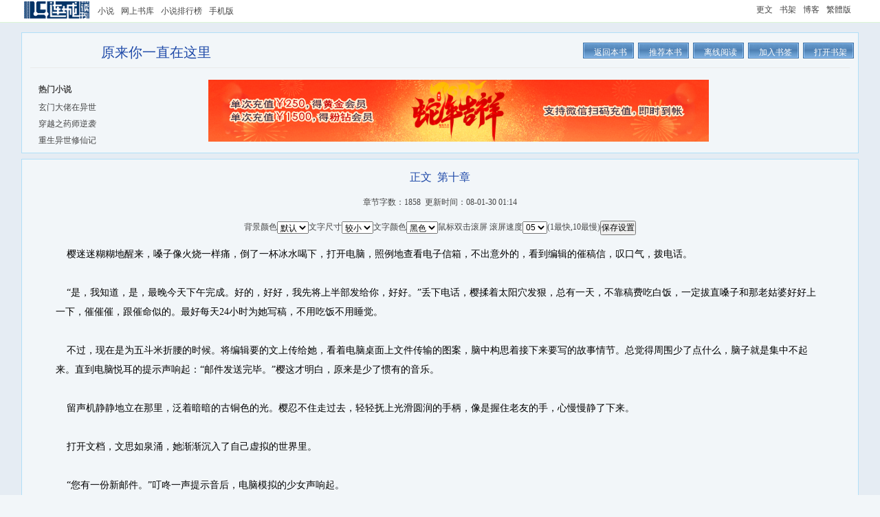

--- FILE ---
content_type: text/html
request_url: https://www.lcread.com/bookpage/30107/1700357rc.html
body_size: 7008
content:
<!DOCTYPE html PUBLIC "-//W3C//DTD HTML 4.0 Transitional//EN">
<head>
<meta http-equiv="Content-Type" content="text/html; charset=gbk" />
<title>原来你一直在这里_正文_第十章_小说_连城读书</title>
<link href="https://css.lc1001.com/lcread_css/bookchapter20230727.css" rel="stylesheet" type="text/css"/>
<base target="_blank"/>
</head>
<body oncontextmenu="javascript:window.event.returnValue=false" onselectstart="return false" oncopy="return false;" oncut="return false;">
<div id="maxw">
<div id="lcpopt"></div>
<div id="headw"><div id="head">
<div id="headl"><table><tr><td id="fdtd"><a href="https://lcread.com/" id="logo"></a></td><td id="fdte"><ul><li><a href=https://lcread.com/ id=homepage>小说</a></li><li><a href=https://lcread.com/book/library.html>网上书库</a></li><li><a href=https://lcread.com/book/ranktop.html id=booktop>小说排行榜</a></li><li><a href=http://m.lc1001.com/m/bookpage/30/30107/1700357.html>手机版</a></li></ul></td></tr></table></div>
<div id="headr"><ul><li><a href="https://my.lc1001.com/booklist/m">更文</a></li><li><a href="https://my.lc1001.com/book/bookhouse">书架</a></li><li><a href="http://blog.lc1001.com/people/q">博客</a></li><li><a href=https://lcread.com/bookhtml/30107/1700357rc.html>繁體版</a></li></ul></div>
<div id="headm"><span id="headhot"></span><span id="ulogin"></span></div>
</div></div>
<div class="ubg" id="ubg"><div class="uhbg" id="uhbg"></div><div class="btb" id="btb">
<div class="l"><h1>原来你一直在这里</h1></div><div class="cub" id="cubt"><a href="https://my.lc1001.com/book/bookhouse" id="cub1"><span>打开书架</span></a><a id=addBHIndexA><span>加入书签</span></a><a href="https://lcread.com/app/download.html" id="cub3"><span>离线阅读</span></a><a  id=commendBookA><span>推荐本书</span></a><a  href='index.html' target="_self" id="cub6"  title="返回原来你一直在这里"><span>返回本书</span></a><p id=strSc></p></div><p class="btbs"></p><div class="btbl"><strong>热门小说</strong><br/><div class='hb' id=tja></div></div><div class="btbp" id="huodong"></div></div>
<div class="bcc" id="bcc">
<h2>正文&nbsp;&nbsp;第十章 </h2>
<p class="uct">章节字数：1858&nbsp;&nbsp;更新时间：08-01-30 01:14</p>
<form id='bookForm' name='bookForm' method='post' >
<input name="isonline" id="isonline" type="hidden"><input id="bookID" name="bookID" type='hidden' value="30107"><input id="bookName" name="bookName" type='hidden' value="原来你一直在这里">
<input id="volumeID" name="volumeID" type='hidden' value="174168"><input id="volumeName" name="volumeName" type='hidden' value="正文">
<input id="chapterID" name="chapterID" type='hidden' value="1700357"><input id="chapterName" name="chapterName" type='hidden' value="第十章"><input id="groupID" name="groupID" type='hidden' value="25067">
<input name="bookBtID" id="bookBtID" type="hidden" value="2"><input name="bookStID" id="bookStID" type="hidden" value="2">
<input type="hidden" name="lastUrl" value="https://lcread.com/bookpage/30107/1694309rc.html" />
<input type="hidden" name="nextUrl" value="https://lcread.com/bookpage/30107/1715342rc.html" />
<p class="ucc" id="ucc">背景颜色<select onchange='javascript:ccon.style.background=this.options[this.selectedIndex].value;' id='bjColor'><option value='#f2f6f9' selected='selected'>默认</option><option value='#FFFFFF'>白色</option><option value='#000000'>黑色</option><option value='#EFEFEF'>浅灰</option><option value='#666666'>深灰</option><option value='#C2DAC2'>灰绿</option><option value='#FEF9DE'>淡黄</option><option value='#BBDBF9'>淡蓝</option></select>文字尺寸<select onchange='javascript:ccon.style.fontSize=this.options[this.selectedIndex].value;' id='wzSize'><option value='12px'>小号</option><option value='14px' selected='selected'>较小</option><option value='16px'>中号</option><option value='18px'>较大</option><option value='20px'>大号</option></select>文字颜色<select onchange='javascript:ccon.style.color=this.options[this.selectedIndex].value;' id='wzColor'><option value='#000000' selected='selected'>黑色</option><option value='#FFFFFF'>白色</option><option value='#00CC00'>绿色</option><option value='#ff0000'>红色</option><option value='#0000ff'>蓝色</option><option value='#660000'>棕色</option></select>鼠标双击滚屏 滚屏速度<select  onchange='SetScrollValue(this.value)' id='gd'><option value='1'>01</option><option value='2'>02</option><option value='3'>03</option><option value='4'>04</option><option value='5' selected='selected'>05</option><option value='6'>06</option><option value='7'>07</option><option value='8'>08</option><option value='9'>09</option><option value='10'>10</option></select>(1最快,10最慢)<input type='button' name='buttom' value='保存设置'  onclick='setSz();'  /></p><div id="strInfo"></div>
</form>
<p id="ccon">&nbsp;&nbsp;&nbsp;&nbsp;樱迷迷糊糊地醒来，嗓子像火烧一样痛，倒了一杯冰水喝下，打开电脑，照例地查看电子信箱，不出意外的，看到编辑的催稿信，叹口气，拨电话。<br><br>&nbsp;&nbsp;&nbsp;&nbsp;“是，我知道，是，最晚今天下午完成。好的，好好，我先将上半部发给你，好好。”丢下电话，樱揉着太阳穴发狠，总有一天，不靠稿费吃白饭，一定拔直嗓子和那老姑婆好好上一下，催催催，跟催命似的。最好每天24小时为她写稿，不用吃饭不用睡觉。<br><br>&nbsp;&nbsp;&nbsp;&nbsp;不过，现在是为五斗米折腰的时候。将编辑要的文上传给她，看着电脑桌面上文件传输的图案，脑中构思着接下来要写的故事情节。总觉得周围少了点什么，脑子就是集中不起来。直到电脑悦耳的提示声响起：“邮件发送完毕。”樱这才明白，原来是少了惯有的音乐。<br><br>&nbsp;&nbsp;&nbsp;&nbsp;留声机静静地立在那里，泛着暗暗的古铜色的光。樱忍不住走过去，轻轻抚上光滑圆润的手柄，像是握住老友的手，心慢慢静了下来。<br><br>&nbsp;&nbsp;&nbsp;&nbsp;打开文档，文思如泉涌，她渐渐沉入了自己虚拟的世界里。<br><br>&nbsp;&nbsp;&nbsp;&nbsp;“您有一份新邮件。”叮咚一声提示音后，电脑模拟的少女声响起。<br><br>&nbsp;&nbsp;&nbsp;&nbsp;陌生的邮件地址，无主题，樱随手将它拉入垃圾箱，继续写作。接二连三的同一地址的邮件如雪片似地飞进，主题却变了，肖梅两个字赫然跃入眼帘。<br><br>&nbsp;&nbsp;&nbsp;&nbsp;迟疑了下，樱点开邮件，很简单一句话：“见个面吧，我在民生路星巴克等你。”没有时间，只有地点，一如肖梅这个人，温和却执拗。<br><br>&nbsp;&nbsp;&nbsp;&nbsp;樱知道，没有时间，就意味着，如果见不到她，肖梅会每天在星巴克的营业时间里，固执的等待。<br><br>&nbsp;&nbsp;&nbsp;&nbsp;电话响起来，樱看了看来电显示，拿起听筒：“思佳。回来了？”<br><br>&nbsp;&nbsp;&nbsp;&nbsp;“没有，这边的事还没处理完，你昨晚那么急找我，什么事？打你手机关机，打你家里又没人接，急死我了，还好后来我想到你问过御文的地址，打电话问他，他说你已经回家了，一切安好。”思佳一连串地说。<br><br>&nbsp;&nbsp;&nbsp;&nbsp;樱静静地听着，思佳习惯了一个人自说自话，她知道樱会在听，继续道：“昨天见肖晓出什么事了？”<br><br>&nbsp;&nbsp;&nbsp;&nbsp;“没有，只叙了叙旧。”樱说。<br><br>&nbsp;&nbsp;&nbsp;&nbsp;思佳的声音里多了担心，清楚樱闷葫芦一样的脾气，只道：“我今晚回来，见面再说。”<br><br>&nbsp;&nbsp;&nbsp;&nbsp;“我晚上要赶工，这几天欠了好多，空了，我打你电话。”樱说。<br><br>&nbsp;&nbsp;&nbsp;&nbsp;“再赶也要吃饭，反正我六点左右到你家。”思佳不由分说地挂断电话。樱看了看嘟嘟叫的话筒，笑笑，放下，电话突然又响了起来，吓了一跳，抓起：“喂。”<br><br>&nbsp;&nbsp;&nbsp;&nbsp;话筒里是御文的声音：“起来了？还好吧，你手机没开机。”<br><br>&nbsp;&nbsp;&nbsp;&nbsp;“还好。”樱说，御文嗯了一声，樱抢着道：“啊，御文，昨晚不好意思，打扰你了。”<br><br>&nbsp;&nbsp;&nbsp;&nbsp;御文静了下，然后说：“没关系。”御文又叮嘱了几句，才放下电话。<br><br>&nbsp;&nbsp;&nbsp;&nbsp;樱坐在桌前，脑中一片空白，然后，果决地关电脑。<br><br>&nbsp;&nbsp;&nbsp;&nbsp;星巴克绿色的招牌映入眼帘，樱推门进去，“欢迎光临。”服务小姐甜美的微笑立现眼前，看到樱游移的目光，柔声问：“小姐，您找人吗？”<br><br>&nbsp;&nbsp;&nbsp;&nbsp;随着小姐的询问，窗口坐着的一个女子站了起来，樱迷惑了一下，眼前清瘦的女子是肖梅？记忆中，肖梅是丰润而白净的，眼睛总是怯怯地随着肖晓转，肖晓说什么，她都是附合。五个人的聚会中，她总是安静得仿佛没有这个人存在。<br><br>&nbsp;&nbsp;&nbsp;&nbsp;肖梅洋气了很多，脱去了丰润的脸，棱角分明，淡淡的妆容，恰到好处的体现着成熟女子的风韵。<br><br>&nbsp;&nbsp;&nbsp;&nbsp;樱坐下，看看桌面，肖梅喝的是果汁，她向来是喜欢果汁的。<br><br>&nbsp;&nbsp;&nbsp;&nbsp;“喝点什么？咖啡？我记得你很喜欢喝卡布基诺。”肖梅说。樱淡淡说：“不喝了。”抬头对服务员：“不好意思，我这会不点单，需要的时候再叫你吧。”服务小姐退下。<br><br>&nbsp;&nbsp;&nbsp;&nbsp;樱道：“我很忙，如果是关于你和肖晓的事，就不要来找我，你们自己解决。”<br><br>&nbsp;&nbsp;&nbsp;&nbsp;肖梅温和地看着樱，笑了笑：“樱，你还是那样干脆利落。我以为，你不会来呢。”<br><br>&nbsp;&nbsp;&nbsp;&nbsp;“你打扰了我，我来看看，什么事值得你一次发十几份邮件。我不打算换邮箱，所以，请你不要再发了。”樱是冷硬的。<br><br>&nbsp;&nbsp;&nbsp;&nbsp;肖梅淡笑的眸子渐渐变得犀利，“樱，你打扰了我们十几年，我不过发了几份EMAILL而已。”<br><br>&nbsp;&nbsp;&nbsp;&nbsp;樱倏然抬眼，面前的肖梅是陌生的，无论是面容还是气势，都不再是当年那个安静怯懦的女孩。<br><br>&nbsp;&nbsp;&nbsp;&nbsp;肖梅迎着樱的目光，毫不退缩，樱垂下眼，淡淡道：“肖梅，你们自小一处长大，几十年的时间，他都不能爱上你，就永远不会爱上你。所以，不要怨责他人。没有我，还会有其他人。”<br><br>&nbsp;&nbsp;&nbsp;&nbsp;肖梅眼里是掩饰不住的怨怼，细白的手指紧紧捏着果汁杯，渐渐的，脸上浮出哀伤，“樱，我就是扑火的飞蛾，明知是化为灰烬的结果，却永不能回头。”<br><br>&nbsp;&nbsp;&nbsp;&nbsp;樱静静地看她，然后淡淡地说：“肖梅，你真的爱他？”<br><br>&nbsp;&nbsp;&nbsp;&nbsp;“当然！”肖梅毫不犹豫。<br><br>&nbsp;&nbsp;&nbsp;&nbsp;“肖晓，病得很重？”樱问，握紧的拳，暴露了她心中的紧张。肖梅点头：“是。他自己并不清楚。”<br><br>&nbsp;&nbsp;&nbsp;&nbsp;“你说，他是与我在一起开心，还是与你在一起开心？”樱松开拳，眼中浮出的是哀伤的绝望，还带着某种果决。<br><br>&nbsp;&nbsp;&nbsp;&nbsp;肖梅呆了呆，樱站起来：“肖梅，爱一个人，是要付出的。”转身离开。<br><br>&nbsp;&nbsp;&nbsp;&nbsp;</p><p style='font-size:14px;padding-top:12px;'>&nbsp;&nbsp;&nbsp;&nbsp;搜索关注 <font color=blue>连城读书</font> 公众号，微信也能看小说！或下载 <a href='http://h5.lc1001.com/h5_html/xiazai.html'><font color=blue>连城读书</font></a> APP,每天签到领福利。</p>
<p class="huodong2" id="huodong2"></p>
<div class=giftdiv><input id='reward' name='reward' type='hidden' value='100'><input id='gname' name='gname' type='hidden' value='黄瓜'><input id='gvalue' name='gvalue' type='hidden' value='100'><input id='gcheck' name='gcheck' type='hidden' value='100'><a  onclick='praiseChapter();'><span class='prbookbtn'>打赏本章</span></a>&nbsp;&nbsp;&nbsp;&nbsp;<a  onclick='reportChapter();'><span class='ptbookbtn'>举报本章</span></a><br>
<div id=reportdiv><table width='95%'><tr><td ><textarea class='postContent' id='reportContent' width=60 height=60></textarea></td></tr><tr><td ><span id=loading><a  id='reportChapterGo'>本章有问题，郑重举报TA</a></span></td></tr></table></div>
<div id=outtxt></div>
<div id=praisediv><table width='95%'><tr><td colspan=4><strong>这本书实在是太棒了，我决定打赏作品的作者！</strong></td></tr><tr><td width=25%><input type='radio' name='rewardValue' value='100' onClick='checkReward(100)'   checked> <font color=red>100</font> 铜板</td><td width=25%><input type='radio' name='rewardValue' value='300' onClick='checkReward(300)' > <font color=red>300</font> 铜板</td><td width=25%><input type='radio' name='rewardValue' value='1000' onClick='checkReward(1000)'> <font color=red>1000</font> 铜板</td><td width=25%><input type='radio' name='rewardValue' value='3000' onClick='checkReward(3000)' > <font color=red>3000</font> 铜板</td></tr><tr><td width=25%><input type='radio' name='rewardValue' value='5000' onClick='checkReward(5000)' > <font color=red>5000</font> 铜板</td><td width=25%><input type='radio' name='rewardValue' value='10000' onClick='checkReward(10000)'> <font color=red>10000</font> 铜板</td><td width=25%><input type='radio' name='rewardValue' value='30000' onClick='checkReward(30000)' > <font color=red>30000</font> 铜板</td><td width=25%><input type='radio' name='rewardValue' value='100000' onClick='checkReward(100000)' > <font color=red>100000</font> 铜板</td></tr><tr><td colspan=2></td><td><span id=pbbutton><a id='praiseBookGo' >打赏</a></span></td><td><span id=pbbutton><a href='https://my.lc1001.com/praise/q?book=30107' target='_blank'>查看</a></span></td></tr></table></div>
<table ><tr><td><a  onclick='giftChapter(10);'><span class='gift10'> </span></a></td><td><a  onclick='giftChapter(20);'><span class='gift20'> </span></a></td><td><a  onclick='giftChapter(30);'><span class='gift30'> </span></a></td><td><a  onclick='giftChapter(40);'><span class='gift40'> </span></a></td><td><a  onclick='giftChapter(50);'><span class='gift50'> </span></a></td><td><a  onclick='giftChapter(60);'><span class='gift60'> </span></a></td><td><a  onclick='giftChapter(70);'><span class='gift70'> </span></a></td><td><a  onclick='giftChapter(80);'><span class='gift80'> </span></a></td></tr></table><table><tr><td><a  onclick='giftChapter(10);'  class=gifttxt10>送黄瓜</a></td><td><a  onclick='giftChapter(20);'  class=gifttxt20>送苹果</a></td><td><a  onclick='giftChapter(30);'  class=gifttxt30>送香蕉</a></td><td><a  onclick='giftChapter(40);'  class=gifttxt40>送笔记本</a></td><td><a  onclick='giftChapter(50);'  class=gifttxt50>送手机</a></td><td><a  onclick='giftChapter(60);'  class=gifttxt60>送钻石</a></td><td><a  onclick='giftChapter(70);'  class=gifttxt70>送跑车</a></td><td><a  onclick='giftChapter(80);'  class=gifttxt80>送别墅</a></td></tr></table></div>
<div id="giftboard"></div>
<div class="tp">
<table width=430  class="tpbtn"><tr><td><a id="rev"  href='http://group.lc1001.com/dianpin/q?book=30107'>全部长评</a></td><td><a id="pre" href='https://lcread.com/bookpage/30107/1694309rc.html' target="_self">←上一页</a></td><td><a id="back" href='index.html' target="_self"  title="返回原来你一直在这里">返回本书</a></td><td><a id="next" href='https://lcread.com/bookpage/30107/1715342rc.html' target="_self">下一页→</a></td></tr></table>	
</div>
</div>
<div class="ubc" ><div id="tjb"></div></div>
<div class="brl" id="brl">
<div class="brl_con">
<div id="tip" class="dbTip"></div>
<div id="mypass" class="mypass"></div>
<form id='topicForm' name='topicForm' method='post' >
<div  class="publish">
<table width="640" border="0" cellspacing="0" cellpadding="0">
  <tr>
    <td class="tb_a1">标题：</td>
    <td class="tb_a2"><div class="starWrapper" onmouseover="rate(this,event)" ><input  class='postTitle'  id='topicTitle' name='topicTitle'> <span id="starImg"></span><input type="hidden" name="starRange" id="starRange" value="0">
</div></td>
  </tr>
    <tr>
    <td class="tb_a1">内容：</td>
    <td class="tb_a2"><div class="postContentB"><textarea id='topicContent' name='topicContent' class='postContent'></textarea></div><div class="myshow"  id="myshowIndex"></div></td>
  </tr>
   <tr>
    <td class="tb_a1"> </td>
    <td class="tb_a2"><input type="checkbox" name="isAboutContent" id="isAboutContent"> 评论可能包含泄露剧情的内容</td>
  </tr>
        <tr>
    <td class="tb_a1"></td>
    <td class="tb_a2" id="btnspan"><span id='btn'> <span id="loadingT"><input type="button" value="发表评论赢积分"  class="btn4" id="topicGo"></span></span></td>
  </tr>
   <tr>
    <td class="tb_a1" > </td>
    <td class="tb_a2" >*&nbsp;长篇书评设有50字的最低字数要求。少于50字的评论将显示在小说的爽吧中。
    	<br/>*&nbsp;长评的评分才计入本书的总点评分。</td>
  </tr>
</table>
</div>
</form>	
<div id="dptopic"></div>
</div>
</div>
<div class="bfb" id="bfb"><div id="footl"></div><div class="cub" id="cubf"><a href="https://my.lc1001.com/book/bookhouse" id="cub1"><span>打开书架</span></a><a id=addBHIndexB><span>加入书签</span></a><a href="https://lcread.com/app/download.html" id="cub3"><span>离线阅读</span></a><a  id=commendBookB><span>推荐本书</span></a><a  href='index.html' target="_self" id="cub6"  title="返回原来你一直在这里"><span>返回本书</span></a><p id=strScB></p></div></div><br/>
<p id="lcfoot">Copyright 2024 lcread.com All Rithts Reserved 版权所有，未经许可不得擅自转载本站内容。<br/>请所有作者发布作品时务必遵守国家互联网信息管理办法规定，我们拒绝任何反动、影射政治、黄色、暴力、破坏社会和谐的内容，读者如果发现相关内容，请<a href="/cdn-cgi/l/email-protection#86eae5f4e3e7e2a8e5e9ebc6b7b0b5a8e5e9eb" target="_blank">举报</a>，连城将立刻删除！<br/>本站所收录作品、社区话题、书库评论及本站所做之广告均属其个人行为，与本站立场无关。<br/>如果因此产生任何法律纠纷或者问题，连城不承担任何法律责任。<br/></p>
</div></div>
<div class="innerA" id="inner" style="position:absolute;width:600px;height:160px;">
<div class="closeWindow"><a  id="closeWindow">关闭窗口</a></div>
<div id="outMsg"></div>
<div id="outMsgB"><div class='line'></div>&nbsp;&nbsp;&nbsp;&nbsp;&nbsp;&nbsp;&nbsp;&nbsp;<input type='button' value=' 确定购买该礼物并立刻送给作者 ' id='giftChapterGo'></div>
</div>
<script data-cfasync="false" src="/cdn-cgi/scripts/5c5dd728/cloudflare-static/email-decode.min.js"></script><script language="JavaScript"  type="text/javascript" src="https://js.lc1001.com/lcread_js/lib.min.js"></script>
<script language="JavaScript"  type="text/javascript" src="https://js.lc1001.com/lcread_js/bookchapter_sc_pc20241007.js"></script>
<script language="JavaScript"  type="text/javascript" src="https://js.lc1001.com/lcread_js/md5.js"></script>
<script language="JavaScript"  type="text/javascript" src="https://js.lc1001.com/lcread_js/huodong20240110.js"></script>

<script defer src="https://static.cloudflareinsights.com/beacon.min.js/vcd15cbe7772f49c399c6a5babf22c1241717689176015" integrity="sha512-ZpsOmlRQV6y907TI0dKBHq9Md29nnaEIPlkf84rnaERnq6zvWvPUqr2ft8M1aS28oN72PdrCzSjY4U6VaAw1EQ==" data-cf-beacon='{"version":"2024.11.0","token":"6ab0daf621544d288d29c1e250e09923","r":1,"server_timing":{"name":{"cfCacheStatus":true,"cfEdge":true,"cfExtPri":true,"cfL4":true,"cfOrigin":true,"cfSpeedBrain":true},"location_startswith":null}}' crossorigin="anonymous"></script>
</body></html>


--- FILE ---
content_type: text/html
request_url: https://lcread.com/bookpage/30107/1700357rc.html
body_size: 6798
content:
<!DOCTYPE html PUBLIC "-//W3C//DTD HTML 4.0 Transitional//EN">
<head>
<meta http-equiv="Content-Type" content="text/html; charset=gbk" />
<title>原来你一直在这里_正文_第十章_小说_连城读书</title>
<link href="https://css.lc1001.com/lcread_css/bookchapter20230727.css" rel="stylesheet" type="text/css"/>
<base target="_blank"/>
</head>
<body oncontextmenu="javascript:window.event.returnValue=false" onselectstart="return false" oncopy="return false;" oncut="return false;">
<div id="maxw">
<div id="lcpopt"></div>
<div id="headw"><div id="head">
<div id="headl"><table><tr><td id="fdtd"><a href="https://lcread.com/" id="logo"></a></td><td id="fdte"><ul><li><a href=https://lcread.com/ id=homepage>小说</a></li><li><a href=https://lcread.com/book/library.html>网上书库</a></li><li><a href=https://lcread.com/book/ranktop.html id=booktop>小说排行榜</a></li><li><a href=http://m.lc1001.com/m/bookpage/30/30107/1700357.html>手机版</a></li></ul></td></tr></table></div>
<div id="headr"><ul><li><a href="https://my.lc1001.com/booklist/m">更文</a></li><li><a href="https://my.lc1001.com/book/bookhouse">书架</a></li><li><a href="http://blog.lc1001.com/people/q">博客</a></li><li><a href=https://lcread.com/bookhtml/30107/1700357rc.html>繁體版</a></li></ul></div>
<div id="headm"><span id="headhot"></span><span id="ulogin"></span></div>
</div></div>
<div class="ubg" id="ubg"><div class="uhbg" id="uhbg"></div><div class="btb" id="btb">
<div class="l"><h1>原来你一直在这里</h1></div><div class="cub" id="cubt"><a href="https://my.lc1001.com/book/bookhouse" id="cub1"><span>打开书架</span></a><a id=addBHIndexA><span>加入书签</span></a><a href="https://lcread.com/app/download.html" id="cub3"><span>离线阅读</span></a><a  id=commendBookA><span>推荐本书</span></a><a  href='index.html' target="_self" id="cub6"  title="返回原来你一直在这里"><span>返回本书</span></a><p id=strSc></p></div><p class="btbs"></p><div class="btbl"><strong>热门小说</strong><br/><div class='hb' id=tja></div></div><div class="btbp" id="huodong"></div></div>
<div class="bcc" id="bcc">
<h2>正文&nbsp;&nbsp;第十章 </h2>
<p class="uct">章节字数：1858&nbsp;&nbsp;更新时间：08-01-30 01:14</p>
<form id='bookForm' name='bookForm' method='post' >
<input name="isonline" id="isonline" type="hidden"><input id="bookID" name="bookID" type='hidden' value="30107"><input id="bookName" name="bookName" type='hidden' value="原来你一直在这里">
<input id="volumeID" name="volumeID" type='hidden' value="174168"><input id="volumeName" name="volumeName" type='hidden' value="正文">
<input id="chapterID" name="chapterID" type='hidden' value="1700357"><input id="chapterName" name="chapterName" type='hidden' value="第十章"><input id="groupID" name="groupID" type='hidden' value="25067">
<input name="bookBtID" id="bookBtID" type="hidden" value="2"><input name="bookStID" id="bookStID" type="hidden" value="2">
<input type="hidden" name="lastUrl" value="https://lcread.com/bookpage/30107/1694309rc.html" />
<input type="hidden" name="nextUrl" value="https://lcread.com/bookpage/30107/1715342rc.html" />
<p class="ucc" id="ucc">背景颜色<select onchange='javascript:ccon.style.background=this.options[this.selectedIndex].value;' id='bjColor'><option value='#f2f6f9' selected='selected'>默认</option><option value='#FFFFFF'>白色</option><option value='#000000'>黑色</option><option value='#EFEFEF'>浅灰</option><option value='#666666'>深灰</option><option value='#C2DAC2'>灰绿</option><option value='#FEF9DE'>淡黄</option><option value='#BBDBF9'>淡蓝</option></select>文字尺寸<select onchange='javascript:ccon.style.fontSize=this.options[this.selectedIndex].value;' id='wzSize'><option value='12px'>小号</option><option value='14px' selected='selected'>较小</option><option value='16px'>中号</option><option value='18px'>较大</option><option value='20px'>大号</option></select>文字颜色<select onchange='javascript:ccon.style.color=this.options[this.selectedIndex].value;' id='wzColor'><option value='#000000' selected='selected'>黑色</option><option value='#FFFFFF'>白色</option><option value='#00CC00'>绿色</option><option value='#ff0000'>红色</option><option value='#0000ff'>蓝色</option><option value='#660000'>棕色</option></select>鼠标双击滚屏 滚屏速度<select  onchange='SetScrollValue(this.value)' id='gd'><option value='1'>01</option><option value='2'>02</option><option value='3'>03</option><option value='4'>04</option><option value='5' selected='selected'>05</option><option value='6'>06</option><option value='7'>07</option><option value='8'>08</option><option value='9'>09</option><option value='10'>10</option></select>(1最快,10最慢)<input type='button' name='buttom' value='保存设置'  onclick='setSz();'  /></p><div id="strInfo"></div>
</form>
<p id="ccon">&nbsp;&nbsp;&nbsp;&nbsp;樱迷迷糊糊地醒来，嗓子像火烧一样痛，倒了一杯冰水喝下，打开电脑，照例地查看电子信箱，不出意外的，看到编辑的催稿信，叹口气，拨电话。<br><br>&nbsp;&nbsp;&nbsp;&nbsp;“是，我知道，是，最晚今天下午完成。好的，好好，我先将上半部发给你，好好。”丢下电话，樱揉着太阳穴发狠，总有一天，不靠稿费吃白饭，一定拔直嗓子和那老姑婆好好上一下，催催催，跟催命似的。最好每天24小时为她写稿，不用吃饭不用睡觉。<br><br>&nbsp;&nbsp;&nbsp;&nbsp;不过，现在是为五斗米折腰的时候。将编辑要的文上传给她，看着电脑桌面上文件传输的图案，脑中构思着接下来要写的故事情节。总觉得周围少了点什么，脑子就是集中不起来。直到电脑悦耳的提示声响起：“邮件发送完毕。”樱这才明白，原来是少了惯有的音乐。<br><br>&nbsp;&nbsp;&nbsp;&nbsp;留声机静静地立在那里，泛着暗暗的古铜色的光。樱忍不住走过去，轻轻抚上光滑圆润的手柄，像是握住老友的手，心慢慢静了下来。<br><br>&nbsp;&nbsp;&nbsp;&nbsp;打开文档，文思如泉涌，她渐渐沉入了自己虚拟的世界里。<br><br>&nbsp;&nbsp;&nbsp;&nbsp;“您有一份新邮件。”叮咚一声提示音后，电脑模拟的少女声响起。<br><br>&nbsp;&nbsp;&nbsp;&nbsp;陌生的邮件地址，无主题，樱随手将它拉入垃圾箱，继续写作。接二连三的同一地址的邮件如雪片似地飞进，主题却变了，肖梅两个字赫然跃入眼帘。<br><br>&nbsp;&nbsp;&nbsp;&nbsp;迟疑了下，樱点开邮件，很简单一句话：“见个面吧，我在民生路星巴克等你。”没有时间，只有地点，一如肖梅这个人，温和却执拗。<br><br>&nbsp;&nbsp;&nbsp;&nbsp;樱知道，没有时间，就意味着，如果见不到她，肖梅会每天在星巴克的营业时间里，固执的等待。<br><br>&nbsp;&nbsp;&nbsp;&nbsp;电话响起来，樱看了看来电显示，拿起听筒：“思佳。回来了？”<br><br>&nbsp;&nbsp;&nbsp;&nbsp;“没有，这边的事还没处理完，你昨晚那么急找我，什么事？打你手机关机，打你家里又没人接，急死我了，还好后来我想到你问过御文的地址，打电话问他，他说你已经回家了，一切安好。”思佳一连串地说。<br><br>&nbsp;&nbsp;&nbsp;&nbsp;樱静静地听着，思佳习惯了一个人自说自话，她知道樱会在听，继续道：“昨天见肖晓出什么事了？”<br><br>&nbsp;&nbsp;&nbsp;&nbsp;“没有，只叙了叙旧。”樱说。<br><br>&nbsp;&nbsp;&nbsp;&nbsp;思佳的声音里多了担心，清楚樱闷葫芦一样的脾气，只道：“我今晚回来，见面再说。”<br><br>&nbsp;&nbsp;&nbsp;&nbsp;“我晚上要赶工，这几天欠了好多，空了，我打你电话。”樱说。<br><br>&nbsp;&nbsp;&nbsp;&nbsp;“再赶也要吃饭，反正我六点左右到你家。”思佳不由分说地挂断电话。樱看了看嘟嘟叫的话筒，笑笑，放下，电话突然又响了起来，吓了一跳，抓起：“喂。”<br><br>&nbsp;&nbsp;&nbsp;&nbsp;话筒里是御文的声音：“起来了？还好吧，你手机没开机。”<br><br>&nbsp;&nbsp;&nbsp;&nbsp;“还好。”樱说，御文嗯了一声，樱抢着道：“啊，御文，昨晚不好意思，打扰你了。”<br><br>&nbsp;&nbsp;&nbsp;&nbsp;御文静了下，然后说：“没关系。”御文又叮嘱了几句，才放下电话。<br><br>&nbsp;&nbsp;&nbsp;&nbsp;樱坐在桌前，脑中一片空白，然后，果决地关电脑。<br><br>&nbsp;&nbsp;&nbsp;&nbsp;星巴克绿色的招牌映入眼帘，樱推门进去，“欢迎光临。”服务小姐甜美的微笑立现眼前，看到樱游移的目光，柔声问：“小姐，您找人吗？”<br><br>&nbsp;&nbsp;&nbsp;&nbsp;随着小姐的询问，窗口坐着的一个女子站了起来，樱迷惑了一下，眼前清瘦的女子是肖梅？记忆中，肖梅是丰润而白净的，眼睛总是怯怯地随着肖晓转，肖晓说什么，她都是附合。五个人的聚会中，她总是安静得仿佛没有这个人存在。<br><br>&nbsp;&nbsp;&nbsp;&nbsp;肖梅洋气了很多，脱去了丰润的脸，棱角分明，淡淡的妆容，恰到好处的体现着成熟女子的风韵。<br><br>&nbsp;&nbsp;&nbsp;&nbsp;樱坐下，看看桌面，肖梅喝的是果汁，她向来是喜欢果汁的。<br><br>&nbsp;&nbsp;&nbsp;&nbsp;“喝点什么？咖啡？我记得你很喜欢喝卡布基诺。”肖梅说。樱淡淡说：“不喝了。”抬头对服务员：“不好意思，我这会不点单，需要的时候再叫你吧。”服务小姐退下。<br><br>&nbsp;&nbsp;&nbsp;&nbsp;樱道：“我很忙，如果是关于你和肖晓的事，就不要来找我，你们自己解决。”<br><br>&nbsp;&nbsp;&nbsp;&nbsp;肖梅温和地看着樱，笑了笑：“樱，你还是那样干脆利落。我以为，你不会来呢。”<br><br>&nbsp;&nbsp;&nbsp;&nbsp;“你打扰了我，我来看看，什么事值得你一次发十几份邮件。我不打算换邮箱，所以，请你不要再发了。”樱是冷硬的。<br><br>&nbsp;&nbsp;&nbsp;&nbsp;肖梅淡笑的眸子渐渐变得犀利，“樱，你打扰了我们十几年，我不过发了几份EMAILL而已。”<br><br>&nbsp;&nbsp;&nbsp;&nbsp;樱倏然抬眼，面前的肖梅是陌生的，无论是面容还是气势，都不再是当年那个安静怯懦的女孩。<br><br>&nbsp;&nbsp;&nbsp;&nbsp;肖梅迎着樱的目光，毫不退缩，樱垂下眼，淡淡道：“肖梅，你们自小一处长大，几十年的时间，他都不能爱上你，就永远不会爱上你。所以，不要怨责他人。没有我，还会有其他人。”<br><br>&nbsp;&nbsp;&nbsp;&nbsp;肖梅眼里是掩饰不住的怨怼，细白的手指紧紧捏着果汁杯，渐渐的，脸上浮出哀伤，“樱，我就是扑火的飞蛾，明知是化为灰烬的结果，却永不能回头。”<br><br>&nbsp;&nbsp;&nbsp;&nbsp;樱静静地看她，然后淡淡地说：“肖梅，你真的爱他？”<br><br>&nbsp;&nbsp;&nbsp;&nbsp;“当然！”肖梅毫不犹豫。<br><br>&nbsp;&nbsp;&nbsp;&nbsp;“肖晓，病得很重？”樱问，握紧的拳，暴露了她心中的紧张。肖梅点头：“是。他自己并不清楚。”<br><br>&nbsp;&nbsp;&nbsp;&nbsp;“你说，他是与我在一起开心，还是与你在一起开心？”樱松开拳，眼中浮出的是哀伤的绝望，还带着某种果决。<br><br>&nbsp;&nbsp;&nbsp;&nbsp;肖梅呆了呆，樱站起来：“肖梅，爱一个人，是要付出的。”转身离开。<br><br>&nbsp;&nbsp;&nbsp;&nbsp;</p><p style='font-size:14px;padding-top:12px;'>&nbsp;&nbsp;&nbsp;&nbsp;搜索关注 <font color=blue>连城读书</font> 公众号，微信也能看小说！或下载 <a href='http://h5.lc1001.com/h5_html/xiazai.html'><font color=blue>连城读书</font></a> APP,每天签到领福利。</p>
<p class="huodong2" id="huodong2"></p>
<div class=giftdiv><input id='reward' name='reward' type='hidden' value='100'><input id='gname' name='gname' type='hidden' value='黄瓜'><input id='gvalue' name='gvalue' type='hidden' value='100'><input id='gcheck' name='gcheck' type='hidden' value='100'><a  onclick='praiseChapter();'><span class='prbookbtn'>打赏本章</span></a>&nbsp;&nbsp;&nbsp;&nbsp;<a  onclick='reportChapter();'><span class='ptbookbtn'>举报本章</span></a><br>
<div id=reportdiv><table width='95%'><tr><td ><textarea class='postContent' id='reportContent' width=60 height=60></textarea></td></tr><tr><td ><span id=loading><a  id='reportChapterGo'>本章有问题，郑重举报TA</a></span></td></tr></table></div>
<div id=outtxt></div>
<div id=praisediv><table width='95%'><tr><td colspan=4><strong>这本书实在是太棒了，我决定打赏作品的作者！</strong></td></tr><tr><td width=25%><input type='radio' name='rewardValue' value='100' onClick='checkReward(100)'   checked> <font color=red>100</font> 铜板</td><td width=25%><input type='radio' name='rewardValue' value='300' onClick='checkReward(300)' > <font color=red>300</font> 铜板</td><td width=25%><input type='radio' name='rewardValue' value='1000' onClick='checkReward(1000)'> <font color=red>1000</font> 铜板</td><td width=25%><input type='radio' name='rewardValue' value='3000' onClick='checkReward(3000)' > <font color=red>3000</font> 铜板</td></tr><tr><td width=25%><input type='radio' name='rewardValue' value='5000' onClick='checkReward(5000)' > <font color=red>5000</font> 铜板</td><td width=25%><input type='radio' name='rewardValue' value='10000' onClick='checkReward(10000)'> <font color=red>10000</font> 铜板</td><td width=25%><input type='radio' name='rewardValue' value='30000' onClick='checkReward(30000)' > <font color=red>30000</font> 铜板</td><td width=25%><input type='radio' name='rewardValue' value='100000' onClick='checkReward(100000)' > <font color=red>100000</font> 铜板</td></tr><tr><td colspan=2></td><td><span id=pbbutton><a id='praiseBookGo' >打赏</a></span></td><td><span id=pbbutton><a href='https://my.lc1001.com/praise/q?book=30107' target='_blank'>查看</a></span></td></tr></table></div>
<table ><tr><td><a  onclick='giftChapter(10);'><span class='gift10'> </span></a></td><td><a  onclick='giftChapter(20);'><span class='gift20'> </span></a></td><td><a  onclick='giftChapter(30);'><span class='gift30'> </span></a></td><td><a  onclick='giftChapter(40);'><span class='gift40'> </span></a></td><td><a  onclick='giftChapter(50);'><span class='gift50'> </span></a></td><td><a  onclick='giftChapter(60);'><span class='gift60'> </span></a></td><td><a  onclick='giftChapter(70);'><span class='gift70'> </span></a></td><td><a  onclick='giftChapter(80);'><span class='gift80'> </span></a></td></tr></table><table><tr><td><a  onclick='giftChapter(10);'  class=gifttxt10>送黄瓜</a></td><td><a  onclick='giftChapter(20);'  class=gifttxt20>送苹果</a></td><td><a  onclick='giftChapter(30);'  class=gifttxt30>送香蕉</a></td><td><a  onclick='giftChapter(40);'  class=gifttxt40>送笔记本</a></td><td><a  onclick='giftChapter(50);'  class=gifttxt50>送手机</a></td><td><a  onclick='giftChapter(60);'  class=gifttxt60>送钻石</a></td><td><a  onclick='giftChapter(70);'  class=gifttxt70>送跑车</a></td><td><a  onclick='giftChapter(80);'  class=gifttxt80>送别墅</a></td></tr></table></div>
<div id="giftboard"></div>
<div class="tp">
<table width=430  class="tpbtn"><tr><td><a id="rev"  href='http://group.lc1001.com/dianpin/q?book=30107'>全部长评</a></td><td><a id="pre" href='https://lcread.com/bookpage/30107/1694309rc.html' target="_self">←上一页</a></td><td><a id="back" href='index.html' target="_self"  title="返回原来你一直在这里">返回本书</a></td><td><a id="next" href='https://lcread.com/bookpage/30107/1715342rc.html' target="_self">下一页→</a></td></tr></table>	
</div>
</div>
<div class="ubc" ><div id="tjb"></div></div>
<div class="brl" id="brl">
<div class="brl_con">
<div id="tip" class="dbTip"></div>
<div id="mypass" class="mypass"></div>
<form id='topicForm' name='topicForm' method='post' >
<div  class="publish">
<table width="640" border="0" cellspacing="0" cellpadding="0">
  <tr>
    <td class="tb_a1">标题：</td>
    <td class="tb_a2"><div class="starWrapper" onmouseover="rate(this,event)" ><input  class='postTitle'  id='topicTitle' name='topicTitle'> <span id="starImg"></span><input type="hidden" name="starRange" id="starRange" value="0">
</div></td>
  </tr>
    <tr>
    <td class="tb_a1">内容：</td>
    <td class="tb_a2"><div class="postContentB"><textarea id='topicContent' name='topicContent' class='postContent'></textarea></div><div class="myshow"  id="myshowIndex"></div></td>
  </tr>
   <tr>
    <td class="tb_a1"> </td>
    <td class="tb_a2"><input type="checkbox" name="isAboutContent" id="isAboutContent"> 评论可能包含泄露剧情的内容</td>
  </tr>
        <tr>
    <td class="tb_a1"></td>
    <td class="tb_a2" id="btnspan"><span id='btn'> <span id="loadingT"><input type="button" value="发表评论赢积分"  class="btn4" id="topicGo"></span></span></td>
  </tr>
   <tr>
    <td class="tb_a1" > </td>
    <td class="tb_a2" >*&nbsp;长篇书评设有50字的最低字数要求。少于50字的评论将显示在小说的爽吧中。
    	<br/>*&nbsp;长评的评分才计入本书的总点评分。</td>
  </tr>
</table>
</div>
</form>	
<div id="dptopic"></div>
</div>
</div>
<div class="bfb" id="bfb"><div id="footl"></div><div class="cub" id="cubf"><a href="https://my.lc1001.com/book/bookhouse" id="cub1"><span>打开书架</span></a><a id=addBHIndexB><span>加入书签</span></a><a href="https://lcread.com/app/download.html" id="cub3"><span>离线阅读</span></a><a  id=commendBookB><span>推荐本书</span></a><a  href='index.html' target="_self" id="cub6"  title="返回原来你一直在这里"><span>返回本书</span></a><p id=strScB></p></div></div><br/>
<p id="lcfoot">Copyright 2024 lcread.com All Rithts Reserved 版权所有，未经许可不得擅自转载本站内容。<br/>请所有作者发布作品时务必遵守国家互联网信息管理办法规定，我们拒绝任何反动、影射政治、黄色、暴力、破坏社会和谐的内容，读者如果发现相关内容，请<a href="/cdn-cgi/l/email-protection#761a15041317125815191b364740455815191b" target="_blank">举报</a>，连城将立刻删除！<br/>本站所收录作品、社区话题、书库评论及本站所做之广告均属其个人行为，与本站立场无关。<br/>如果因此产生任何法律纠纷或者问题，连城不承担任何法律责任。<br/></p>
</div></div>
<div class="innerA" id="inner" style="position:absolute;width:600px;height:160px;">
<div class="closeWindow"><a  id="closeWindow">关闭窗口</a></div>
<div id="outMsg"></div>
<div id="outMsgB"><div class='line'></div>&nbsp;&nbsp;&nbsp;&nbsp;&nbsp;&nbsp;&nbsp;&nbsp;<input type='button' value=' 确定购买该礼物并立刻送给作者 ' id='giftChapterGo'></div>
</div>
<script data-cfasync="false" src="/cdn-cgi/scripts/5c5dd728/cloudflare-static/email-decode.min.js"></script><script language="JavaScript"  type="text/javascript" src="https://js.lc1001.com/lcread_js/lib.min.js"></script>
<script language="JavaScript"  type="text/javascript" src="https://js.lc1001.com/lcread_js/bookchapter_sc_pc20241007.js"></script>
<script language="JavaScript"  type="text/javascript" src="https://js.lc1001.com/lcread_js/md5.js"></script>
<script language="JavaScript"  type="text/javascript" src="https://js.lc1001.com/lcread_js/huodong20240110.js"></script>

<script defer src="https://static.cloudflareinsights.com/beacon.min.js/vcd15cbe7772f49c399c6a5babf22c1241717689176015" integrity="sha512-ZpsOmlRQV6y907TI0dKBHq9Md29nnaEIPlkf84rnaERnq6zvWvPUqr2ft8M1aS28oN72PdrCzSjY4U6VaAw1EQ==" data-cf-beacon='{"version":"2024.11.0","token":"6ab0daf621544d288d29c1e250e09923","r":1,"server_timing":{"name":{"cfCacheStatus":true,"cfEdge":true,"cfExtPri":true,"cfL4":true,"cfOrigin":true,"cfSpeedBrain":true},"location_startswith":null}}' crossorigin="anonymous"></script>
</body></html>


--- FILE ---
content_type: text/plain;charset=UTF-8
request_url: https://datas.lc1001.com/ajax/getChapterDatas?jsoncallback=jsonp1769609152895&_=1769609153993&fromUrl=https://lcread.com/bookpage/30107/1700357rc.html&bID=30107&btID=2&cID=1700357&jsoncallback=jsonp1769609152895
body_size: 3452
content:
jsonp1769609152895({"CTJA":[{"BNAME":"玄门大佬在异世","BID":"1189914"},{"BNAME":"穿越之药师逆袭","BID":"319129"},{"BNAME":"重生异世修仙记","BID":"1144805"}],"CTJB":[{"BNAME":"炮灰家族逆袭史","BID":"1264681"},{"BNAME":"废材修炼手册","BID":"735982"},{"BNAME":"穿书之独宠师尊","BID":"1266665"},{"BNAME":"穿越修仙之末路丹师","BID":"1267350"},{"BNAME":"穿越之异界炼祟师","BID":"1267601"},{"BNAME":"神级暴富系统","BID":"997529"},{"BNAME":"重生粉丝变形记","BID":"1265624"}],"BGD":[{"COMMENT":"只想看同性谈恋爱 在 炒蛋不好吃 面前放下1000个铜板，说：如果我跟香蕉同时掉进水里，你先救谁？连城作家低声道：香蕉会浮在水面上，我试过！","BID":"1267784"},{"COMMENT":"伯乐11019495 在 颜晓甜 面前放下1000个铜板，说：如果我跟香蕉同时掉进水里，你先救谁？连城作家低声道：香蕉会浮在水面上，我试过！","BID":"1267064"},{"COMMENT":"谁家新燕 在 叶忆落 面前放下3000个铜板，说：大大，你还有多少存稿，我全包了，全发出来吧！","BID":"1264681"}],"BDP":[{"ISCONTENT":"0","CNUM":"2325","DPSTAR":"10","AREPLY":"","UID":"2575398","RNUM":"0","TNAME":"潜移默化中送给了恍然若梦礼物【黄瓜】","TID":"8343463","PTIME":"2016-04-19 06:48:49.000000","UNAME":"潜移默化中","ISV":"2","ISELITE":"0","POST":"潜移默化中 对 恍然若梦说： 听说给你一根黄瓜，你可以撬动地球！"},{"ISCONTENT":"0","CNUM":"3267","DPSTAR":"5","AREPLY":"","UID":"2579609","RNUM":"0","TNAME":"加油！","TID":"5958017","PTIME":"2012-07-05 11:11:47.000000","UNAME":"P_弥絮_Mei","ISV":"2","ISELITE":"0","POST":"加油咯！！！！！！！！！！！！！！！！！！！！！！！！！！！！！！！!!!!!!!!!!!!!!!!!!!!!!!!!!!!!!!!!!!！！！！！！！！！！！！！！！！！！！！！！！！！！！！！！！！！！！！！！！！！！！！！！！！！！！！！！！！！！！！！！！！！！！！！！！！！！！！！！！！！！！！！！！！！！！！！！！！！！！！！！！！！！！！！！！！！！！！！！！！！！！【img27】【img27】【img27】【img27】【img27】【img27】【img27】【img27】【img27】【img27】【img27】【img27】【img27】【img27】【img27】【img27】【img27】【img27】【img27】【img27】【img27】【img27】【img27】【img27】"},{"ISCONTENT":"0","CNUM":"3968","DPSTAR":"7","AREPLY":"","UID":"2277308","RNUM":"0","TNAME":"原来你一直在这里","TID":"5925786","PTIME":"2012-06-15 17:01:59.000000","UNAME":"紫茹倪","ISV":"2","ISELITE":"0","POST":"我觉得；生活总是充满希望的，得不到的就等到吧，谁能阻止谁呢，是不。不管在什么地方，樱·御文·思佳...每个人都活在希望里。等待是最美的守候。"},{"ISCONTENT":"0","CNUM":"7834","DPSTAR":"6","AREPLY":"","UID":"1110400","RNUM":"0","TNAME":"这也许是最好的结果了","TID":"5204445","PTIME":"2011-08-06 20:54:58.000000","UNAME":"〈“小花儿”》","ISV":"2","ISELITE":"0","POST":"虽没看到最后的完美大结局，但有悬念也不是坏事。每个都那么优秀，但也爱的那么的苦，即使晓得了绝症，可峰回路转不仅和樱圆了梦，而且还有了爱的结晶，同时也有了可能治愈绝症的希望。是幸福的一对。再来就是御文和思佳的问题，他们俩都是认死理的类型，加上又太熟太了解，在一起总觉得会尴尬会有心结。还是让那个男一号把思佳搞定吧，至于御文和小李还是太牵强了些，不是说小李不好，而是感觉不忍，必竟御文再也不会爱了，也许只会是一份责任，这样的结合会很无奈，当然如果小李无所谓也就行了，因为都知道是勉强得来的婚姻，都不是那么的期待，也就不会象御文和思佳如果结合的话，思佳一定会对这份婚姻绝望地。在爱情面前真的没有先来后到，也没有谁对谁错，只是爱了而已。"},{"ISCONTENT":"0","CNUM":"5503","DPSTAR":"5","AREPLY":"","UID":"2119183","RNUM":"0","TNAME":"好文","TID":"4541992","PTIME":"2010-12-13 00:16:12.000000","UNAME":"fishrose","ISV":"2","ISELITE":"0","POST":"喜欢这文，也喜欢这结局.\r\n总是不倦地守望，常常会忽略或故意不知这身边的幸福.\r\n转过身，有你一直在这里，有美好，亦有希望."},{"ISCONTENT":"0","CNUM":"6327","DPSTAR":"0","AREPLY":null,"UID":"1468025","RNUM":"0","TNAME":"祝福他们。希望思佳和她的男一号","TID":"1346640","PTIME":"2009-12-22 13:21:12.000000","UNAME":"荆棘鸟3344","ISV":"2","ISELITE":"100","POST":"祝福他们。\r\n\r\n希望思佳和她的男一号可以相亲相爱。\r\n\r\n也希望御文可以找到自己的真爱。\r\n\r\n更希望肖晓的病可以完好并和樱能白头到老。"},{"ISCONTENT":"0","CNUM":"5294","DPSTAR":"0","AREPLY":null,"UID":"1444873","RNUM":"0","TNAME":"很喜欢中篇的结局。我喜欢完美的","TID":"1346636","PTIME":"2009-11-26 22:39:54.000000","UNAME":"kikinini","ISV":"2","ISELITE":"100","POST":"很喜欢中篇的结局。我喜欢完美的东西。希望肖的病会有奇迹，希望思佳的一号能给她幸福，希望御文也能享受这份平淡的幸福。但是。。。。。看大大的意思好像结局并不美好。所以我就当这篇小说到此为止吧。生活有诸多的不如意，所以一定要保留小说的美好。这才是看小说的意义。"},{"ISCONTENT":"0","CNUM":"4409","DPSTAR":"0","AREPLY":null,"UID":"1117559","RNUM":"0","TNAME":"支持啊！！支持啊！！支持啊！！","TID":"1346632","PTIME":"2009-11-12 23:37:08.000000","UNAME":"冥月宫主","ISV":"2","ISELITE":"100","POST":"支持啊！！支持啊！！支持啊！！支持啊！！支持啊！！支持啊！！支持啊！！支持啊！！支持啊！！支持啊！！支持啊！！支持啊！！支持啊！！支持啊！！支持啊！！"},{"ISCONTENT":"0","CNUM":"5380","DPSTAR":"0","AREPLY":null,"UID":"1240794","RNUM":"0","TNAME":"终于看完了","TID":"1346628","PTIME":"2009-10-14 21:05:41.000000","UNAME":"纸堆里的蛀虫","ISV":"2","ISELITE":"100","POST":"终于看完了，我不去想那个长篇的结局，人生而无奈，死亦不由己。\r\n\r\n我情愿相信，他们的明天是幸福的，是有希望的，是相依相伴的……\r\n\r\n或如溪水潺潺而过，或奔流入海，浪起云涌，只要不是一潭死水微澜，足矣！\r\n\r\n有的人，生而艰难，却奋力挣扎，只为一线生机，为着爱己的，己所爱的……\r\n\r\n有的人，生而平顺，却嫌恶生活的平淡，毫无起伏，随意舍弃，却不知，所弃的，为有些人梦寐以求……、\r\n\r\n或许，这就是人生之不平等，谁知道呢，或许那高高在上的天，也不知道……\r\n\r\n我不过一介小民，所求者不过三餐温饱，今日却无病呻吟，可笑可笑！！！！！\r\n\r\n不如归去！！！！！！！！！！！！！！！！"},{"ISCONTENT":"0","CNUM":"5014","DPSTAR":"0","AREPLY":null,"UID":"1240794","RNUM":"0","TNAME":"有一种人","TID":"1346624","PTIME":"2009-10-14 18:32:28.000000","UNAME":"纸堆里的蛀虫","ISV":"2","ISELITE":"100","POST":"这个世界上有一种人，好听的叫做坚持，不好听的叫做懒。不愿意改变现状，愿意活在自已的世界里……\r\n\r\n樱是这样的人，御文是这样的人，思佳是这样的人，肖晓是这样的人，肖梅也是这样的人……\r\n\r\n幸福有颜色吗？每个人的都不同吧，谁说等待是辛苦的，等待的是另一方的回应吗？不是的等待的是自已的心，是心的死去还是重生的希望……\r\n\r\n死亡不是人生中最痛苦的事，痛苦的是心痛得像要死去，却不得不活着感受着痛，宁可清醒的痛苦，也绝不糊涂的幸福，这种会活得比较累，这文中的人都是这样的罢……\r\n\r\n已经许久没有这样的感触了，我不喜欢看这样的文，沉重，沉得让人觉得是一种负累，生活本就不易，为什么还要让自已在休息的时候感染这样的沉闷……\r\n\r\n可是开始看了，就想看完它，想着有始有终，却忘了心……\r\n\r\n人在红尘中生活着，沾染着七情六欲，有着喜怒哀乐，只要活着一天，生活就仍要继续……\r\n\r\n既然不能死去，生仍要继续，"}],"HDTIP":""})